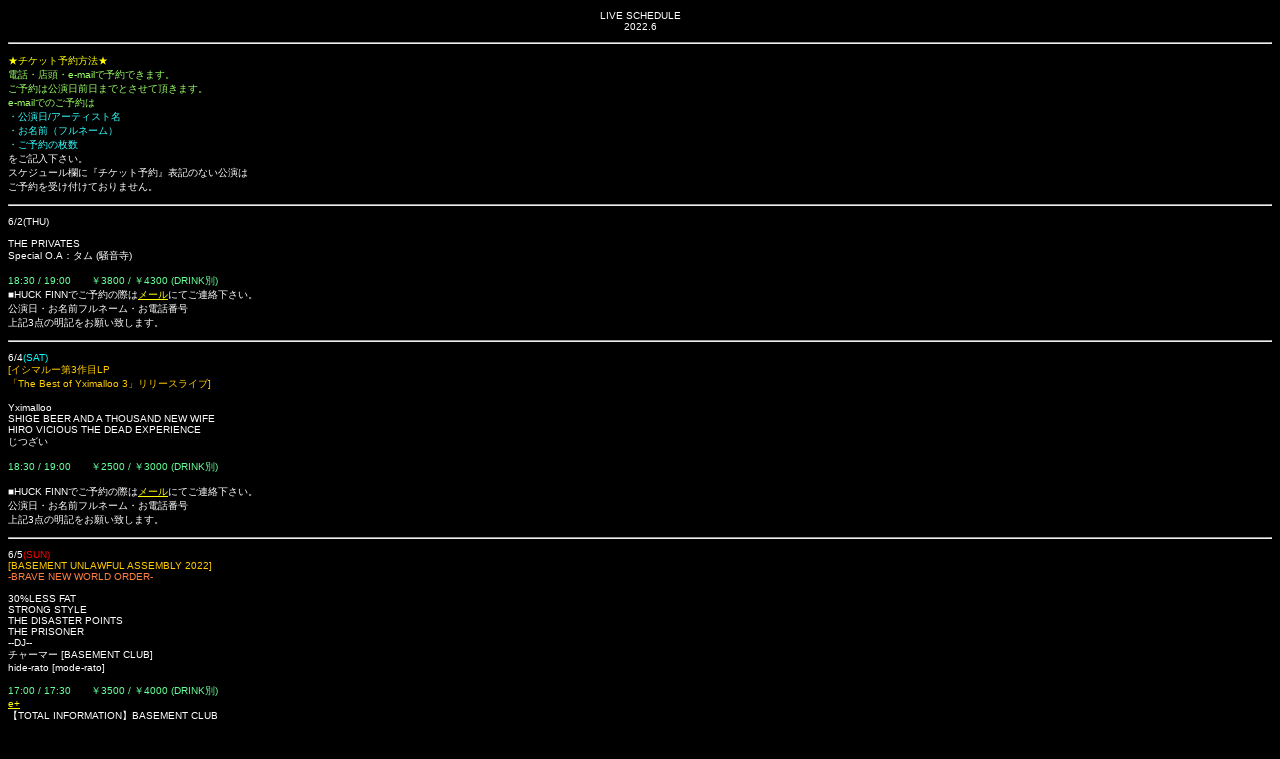

--- FILE ---
content_type: text/html
request_url: http://huckfinn.co.jp/ischedule2022.6.html
body_size: 16276
content:
<!DOCTYPE HTML PUBLIC "-//W3C//DTD HTML 4.01 Transitional//EN" "http://www.w3.org/TR/html4/loose.dtd">
<html lang="ja">
<head>
<meta http-equiv="Content-Type" content="text/html; charset=UTF-8">
<meta http-equiv="Content-Style-Type" content="text/css">
<meta name="GENERATOR" content="JustSystems Homepage Builder Version 15.0.10.0 for Windows">
<title></title>
</head>
<body bgcolor="#000000" text="#ffffff" link="#ffff00" vlink="#ffff00" style='font-size : x-small;font-family : Arial,"Meiryo UI",メイリオ,"ＭＳ Ｐゴシック";'>
<p align="center"><font size="1">LIVE SCHEDULE<br>
2022.6</font></p>
<hr>
<p><font color="#ffff00" size="1">★チケット予約方法★</font><font size="1"><br>
</font><font color="#99ff66" size="1">電話・店頭・e-mailで予約できます。<br>
ご予約は公演日前日までとさせて頂きます。<br>
e-mailでのご予約は</font><font size="1"><br>
</font><font color="#33ffff" size="1">・公演日/アーティスト名<br>
・お名前（フルネーム）<br>
・ご予約の枚数</font><font size="1"><br>
をご記入下さい。<br>
スケジュール欄に『チケット予約』表記のない公演は<br>
ご予約を受け付けておりません。</font></p>
<hr>
<p>6/2(THU)<br>
<br>
<font size="1" color="#ffffff">THE PRIVATES</font><font size="1"><br>
</font><font color="#ffffff" size="1">Special O.A：タム (騒音寺)</font><font size="1"><br>
<br>
</font><font size="1" color="#66ff99">18:30 / 19:00　　￥3800 / ￥4300 (DRINK別)</font><font size="1"><br>
</font><font color="#ffffff" size="1">■HUCK FINNでご予約の際は<a href="mailto:hkf@huckfinn.co.jp?Subject=%83%60%83%50%83%62%83%67%97%5C%96%F1&amp;body=%8C%F6%89%89%93%FA%81%45%82%A8%96%BC%91%4F%83%74%83%8B%83%6C%81%5B%83%80%81%45%82%A8%93%64%98%62%94%D4%8D%86%82%F0%96%BE%8B%4C%82%CC%8F%E3%81%41%83%81%81%5B%83%8B%82%F0%91%97%90%4D%82%B5%82%C4%89%BA%82%B3%82%A2%81%42">メール</a>にてご連絡下さい。<br>
公演日・お名前フルネーム・お電話番号<br>
上記3点の明記をお願い致します。</font></p>
<hr>
<p>6/4<font color="#00ffff">(SAT)</font><br>
<font color="#ffcc00" size="1">[イシマルー第3作目LP<br>
「The Best of Yximalloo 3」リリースライブ]</font><font size="1"><br>
<br>
</font><font color="#ffffff" size="1">Yximalloo<br>
SHIGE BEER AND A THOUSAND NEW WIFE<br>
HIRO VICIOUS THE DEAD EXPERIENCE<br>
じつざい<br>
</font><font size="1"><br>
</font><font size="1" color="#66ff99">18:30 / 19:00　　￥2500 / ￥3000 (DRINK別)</font><font size="1"><br>
<br>
</font><font color="#ffffff" size="1">■HUCK FINNでご予約の際は<a href="mailto:hkf@huckfinn.co.jp?Subject=%83%60%83%50%83%62%83%67%97%5C%96%F1&amp;body=%8C%F6%89%89%93%FA%81%45%82%A8%96%BC%91%4F%83%74%83%8B%83%6C%81%5B%83%80%81%45%82%A8%93%64%98%62%94%D4%8D%86%82%F0%96%BE%8B%4C%82%CC%8F%E3%81%41%83%81%81%5B%83%8B%82%F0%91%97%90%4D%82%B5%82%C4%89%BA%82%B3%82%A2%81%42">メール</a>にてご連絡下さい。<br>
公演日・お名前フルネーム・お電話番号<br>
上記3点の明記をお願い致します。</font></p>
<hr>
<p>6/5<font color="#ff0000">(SUN)</font><br>
<font color="#ffcc00" size="1">[BASEMENT UNLAWFUL ASSEMBLY 2022]</font><font size="1"><br>
</font><font color="#ff8040" size="1">-BRAVE NEW WORLD ORDER-</font><font size="1"><br>
<br>
</font><font color="#ffffff" size="1">30%LESS FAT<br>
STRONG STYLE<br>
THE DISASTER POINTS<br>
THE PRISONER<br>
--DJ--<br>
チャーマー [BASEMENT CLUB]<br>
hide-rato [mode-rato]</font><font size="1"><br>
<br>
</font><font size="1" color="#66ff99">17:00 / 17:30　　￥3500 / ￥4000 (DRINK別)</font><font size="1"><br>
<a href="https://eplus.jp/sf/detail/3599170001-P0030001" target="_blank">e+</a></font><font size="1" color="#ff00ff"><br>
</font><font color="#ffffff" size="1">【TOTAL INFORMATION】BASEMENT CLUB<br>
<a href="https://www.basementclub.com/" target="_blank">https://www.basementclub.com</a></font></p>
<hr>
<p><font size="1">6/11</font><font color="#00ffff" size="1">(SAT)</font><font size="1"><br>
</font><font color="#ffcc00" size="1">[EMPTY NOTION vol.6]</font><font size="1"><br>
<br>
</font><font color="#ffffff" size="1">Nepenthes<br>
Quetzalcoatl<br>
Birushanah<br>
Noiseconcrete x 3chi5</font><font size="1"><br>
<br>
</font><font size="1" color="#66ff99">18:30 / 19:00　　￥2800 / ￥3300 (DRINK別)</font><font size="1"><br>
</font><font color="#ffffff" size="1">■HUCK FINNでご予約の際は<a href="mailto:hkf@huckfinn.co.jp?Subject=%83%60%83%50%83%62%83%67%97%5C%96%F1&amp;body=%8C%F6%89%89%93%FA%81%45%82%A8%96%BC%91%4F%83%74%83%8B%83%6C%81%5B%83%80%81%45%82%A8%93%64%98%62%94%D4%8D%86%82%F0%96%BE%8B%4C%82%CC%8F%E3%81%41%83%81%81%5B%83%8B%82%F0%91%97%90%4D%82%B5%82%C4%89%BA%82%B3%82%A2%81%42">メール</a>にてご連絡下さい。<br>
公演日・お名前フルネーム・お電話番号<br>
上記3点の明記をお願い致します。</font></p>
<hr>
<p><font size="1">6/12</font><font color="#ff0000" size="1">(SUN)</font><br>
<font color="#ffcc00" size="1">[「えんど・おぶ・ざ・わーるど」レコ発<br>
　全国ツアー2022]<br>
</font><font color="#ff8040" size="1">-東京初期衝動と大気汚染ツアー-</font><font size="1"><br>
<br>
</font><font color="#ffffff" size="1">東京初期衝動</font><font size="1"><br>
<br>
</font><font color="#66ff99" size="1">17:00 / 17:30　　￥3500 / 当日券未定 (DRINK別)</font><font size="1"><br>
</font><font color="#ffffff" size="1"><font color="#ffff99">INFO </font><a href="http://www.atfield.net/" target="_blank"><font color="#ffff99">エイティーフィールド</font></a><font color="#ffff99"> 03-5712-5227</font></font></p>
<hr>
<p><font size="1">6/13(MON)<br>
</font><font color="#ffcc00" size="1">[THE FOREVER YOUNG presents<br>
FOREVER YOUTH TOUR2022]</font><font size="1"><br>
</font><font color="#ff8040" size="1">-雪松がさぁ待っている-</font><font size="1"><br>
<br>
</font><font color="#ffffff" size="1">THE FOREVER YOUNG<br>
GUEST：YONA YONA WEEKENDERS</font><font size="1"><br>
<br>
</font><font size="1" color="#66ff99">18:00 / 18:30　　￥3300 / ￥3800 (DRINK別)</font><font size="1"><br>
<a href="https://eplus.jp/sf/detail/1920570001?P6=001&P1=0402&P59=1" target="_blank">e+</a><br>
</font><font color="#ffffff" size="1"><font color="#ffff99">INFO <a href="http://www.jailhouse.jp/" target="_blank">JAIL HOUSE</a> 052-936-6041</font></font></p>
<hr>
<p>6/17(FRI)<br>
<font color="#ffcc00" size="1">[HUCK FINN Presents]<br>
= Various encounter 2022 #2 =</font><font size="1"><br>
<br>
</font><font color="#ffffff" size="1">bacho<br>
クリトリック・リス<br>
</font><font size="1"><br>
</font><font size="1" color="#66ff99">18:30 / 19:00　　￥2800 / ￥3300 (DRINK別)</font><font size="1"><br>
<a href="https://eplus.jp/sf/detail/3628000001-P0030001" target="_blank">e+</a> <font color="#ff00ff">5/12 10:00発売</font><br>
</font><font color="#ffffff" size="1">■HUCK FINNでご予約の際は<a href="mailto:hkf@huckfinn.co.jp?Subject=%83%60%83%50%83%62%83%67%97%5C%96%F1&amp;body=%8C%F6%89%89%93%FA%81%45%82%A8%96%BC%91%4F%83%74%83%8B%83%6C%81%5B%83%80%81%45%82%A8%93%64%98%62%94%D4%8D%86%82%F0%96%BE%8B%4C%82%CC%8F%E3%81%41%83%81%81%5B%83%8B%82%F0%91%97%90%4D%82%B5%82%C4%89%BA%82%B3%82%A2%81%42">メール</a>にてご連絡下さい。<br>
公演日・お名前フルネーム・お電話番号<br>
上記3点の明記をお願い致します。</font></p>
<hr>
<p>6/18<font color="#00ffff">(SAT)</font><br>
<font color="#ffcc00" size="1">[2YOU MAGAZINE presents IF I FELL]</font><font size="1"><br>
<br>
</font><font color="#ffffff" size="1">究極人形<br>
ぜろから☆すた→と<br>
ナト☆カン<br>
GRATIA-ALA<br>
Otto</font><font size="1"><br>
<br>
</font><font size="1" color="#66ff99">17:30 / 18:00　　￥2000 / 当日券未定 (DRINK別)</font><font size="1"><br>
</font><font size="1" color="#ffffff">チケット<br>
</font><font size="1"><a href="https://tiget.net/events/186539" target="_blank"><font size="1" color="#ffffff">https://tiget.net/events/186539</font></a></font></p>
<hr>
<p><font size="1">6/19</font><font size="1" color="#ff0000">(SUN)<br>
</font><font color="#ffcc00" size="1">[We love Takeyama Tour]</font><font size="1"><br>
</font><font color="#ff8040" size="1">-ホノカに揺れるハルカなる光-</font><font size="1"><br>
<br>
</font><font color="#ffffff" size="1">たけやま3.5</font><font size="1"><br>
<br>
</font><font size="1" color="#66ff99">17:00 / 18:00　　￥4000 / 当日券未定 (DRINK別)</font></p>
<hr>
<p>6/21(TUE)<br>
<font color="#ffcc00" size="1">[bar 写殺]</font><font size="1">　</font><font size="1" color="#ffff00">at: HUCK FINN FACTORY (1F)</font><font size="1"><br>
<br>
</font><font color="#ffffff" size="1">店長：青木カズロー</font><font size="1"><br>
</font><font size="1" color="#ffffff"><br>
手作りおつまみやおススメの日本酒有ります。お楽しみに。</font><font size="1"><br>
</font><font size="1" color="#66ff99"><font color="#66ff99"><font color="#66ff99"><font color="#00ffff"><font color="#66ff99"><font color="#66ff99"><font color="#00ffff"><font color="#66ff99"><font color="#66ff99"><font color="#00ffff"><font color="#66ff99"><font color="#66ff99"><font color="#66ff99"><font color="#00ffff"><font color="#66ff99"><font color="#00ffff"><font color="#ffcc00"><font color="#66ff99"><font color="#66ff99"><font color="#66ff99"><font color="#00ffff"><font color="#66ff99"><font color="#66ff99"><font color="#66ff99"><font color="#00ffff"><font color="#66ff99"><font color="#00ffff"><font color="#ffcc00"><font color="#66ff99"><font color="#66ff99"><font color="#66ff99"><font color="#00ffff"><font color="#66ff99"><font color="#66ff99"><font color="#66ff99"><font color="#00ffff"><font color="#66ff99"><font color="#00ffff"><font color="#66ff99"><font color="#66ff99"><font color="#00ffff"><font color="#66ff99"><font color="#66ff99"><font color="#00ffff"><font color="#66ff99"><font color="#66ff99"><font color="#00ffff"><font color="#66ff99"><font color="#66ff99"><font color="#66ff99"><font color="#00ffff"><font color="#66ff99"><font color="#66ff99"><font color="#00ffff"><font color="#66ff99"><font color="#66ff99"><font color="#00ffff"><font color="#66ff99"><font color="#66ff99"><font color="#66ff99"><font color="#00ffff"><font color="#66ff99"><font color="#00ffff"><font color="#ffcc00"><font color="#66ff99"><font color="#66ff99"><font color="#66ff99"><font color="#00ffff"><font color="#66ff99"><font color="#66ff99"><font color="#66ff99"><font color="#00ffff"><font color="#66ff99"><font color="#00ffff"><font color="#ffcc00"><font color="#66ff99"><font color="#66ff99"><font color="#66ff99"><font color="#00ffff"><font color="#66ff99"><font color="#66ff99"><font color="#66ff99"><font color="#00ffff"><font color="#66ff99"><font color="#00ffff"><font color="#66ff99"><font color="#66ff99"><font color="#00ffff"><font color="#66ff99">OPEN 13:00 CLOSE 0:00　　NO CHARGE</font></font></font></font></font></font></font></font></font></font></font></font></font></font></font></font></font></font></font></font></font></font></font></font></font></font></font></font></font></font></font></font></font></font></font></font></font></font></font></font></font></font></font></font></font></font></font></font></font></font></font></font></font></font></font></font></font></font></font></font></font></font></font></font></font></font></font></font></font></font></font></font></font></font></font></font></font></font></font></font></font></font></font></font></font></font></font></font></font></p>
<hr>
<p>6/23(THU)<br>
<font color="#ffcc00" size="1">[2YOU MAGAZINE presents<br>
IF I FELL -COMCOM 2DAYS-]<br>
</font><font size="1"><br>
</font><font color="#ffffff" size="1">AIBECK<br>
LEIWAN<br>
<br>
GUEST：GASOLINE</font><font size="1"><br>
<br>
</font><font size="1" color="#66ff99">18:30 / 19:00　　￥2500 / 当日券未定 (DRINK別)</font><font size="1"><br>
</font><font color="#ffffff" size="1">チケット<br>
<a href="https://tiget.net/events/187082" target="_blank">https://tiget.net/events/187082</a></font></p>
<hr>
<p>6/24(FRI)<br>
<font color="#ffcc00" size="1">[GARLICBOYS &amp; HOTSQUALL Pre.<br>
&quot;パシフィック舞踏会&quot; -名古屋HUCK FINN編-]</font><font size="1"><br>
<br>
</font><font color="#ffffff" size="1">GARLICBOYS<br>
HOTSQUALL</font><font size="1"><br>
<br>
</font><font size="1" color="#66ff99">18:00 / 18:30　　￥3400 / ￥3900 (DRINK別)</font><br>
<a href="https://eplus.jp/sf/detail/3624610001-P0030001" target="_blank">e+</a></p>
<hr>
<p>6/25<font color="#00ffff">(SAT)</font><br>
<font color="#ffcc00" size="1">[Early Summer Meeting 2022]</font><font size="1"><br>
<br>
</font><font color="#ffffff" size="1">THE CATTLEFISH FRITTER<br>
NEHAN</font><font size="1"><br>
<br>
<font color="#ffff00" size="1">MaRS VIOLET LOVEは<br>
        諸事情により出演キャンセルとなりました。<br>
ご了承下さい。</font><br>
<br>
</font><font size="1" color="#66ff99">19:00 / 19:30　　￥2000 / ￥2500 (DRINK別)</font><font size="1"><br>
</font><font color="#ffffff" size="1">■HUCK FINNでご予約の際は<a href="mailto:hkf@huckfinn.co.jp?Subject=%83%60%83%50%83%62%83%67%97%5C%96%F1&amp;body=%8C%F6%89%89%93%FA%81%45%82%A8%96%BC%91%4F%83%74%83%8B%83%6C%81%5B%83%80%81%45%82%A8%93%64%98%62%94%D4%8D%86%82%F0%96%BE%8B%4C%82%CC%8F%E3%81%41%83%81%81%5B%83%8B%82%F0%91%97%90%4D%82%B5%82%C4%89%BA%82%B3%82%A2%81%42">メール</a>にてご連絡下さい。<br>
公演日・お名前フルネーム・お電話番号<br>
上記3点の明記をお願い致します。</font></p>
<hr>
<p><font size="1">6/26</font><font color="#ff0000" size="1">(SUN)</font><font size="1"><br>
</font><font color="#ffcc00" size="1">[今池ロックンロール]</font><font size="1"><br>
<br>
</font><font color="#ffffff" size="1">MAMORU &amp; The DAViES<br>
THE TERRYMARUTERRORS</font><font size="1"><br>
<font color="#ffffff">フジケン</font></font><font color="#ffffff"> (嘘捌百)</font><br>
<br>
<font size="1" color="#66ff99">18:00 / 18:30　　￥3000 / ￥3500 (DRINK別)</font><font size="1"><br>
</font><font color="#ffffff" size="1">■HUCK FINNでご予約の際は<a href="mailto:hkf@huckfinn.co.jp?Subject=%83%60%83%50%83%62%83%67%97%5C%96%F1&amp;body=%8C%F6%89%89%93%FA%81%45%82%A8%96%BC%91%4F%83%74%83%8B%83%6C%81%5B%83%80%81%45%82%A8%93%64%98%62%94%D4%8D%86%82%F0%96%BE%8B%4C%82%CC%8F%E3%81%41%83%81%81%5B%83%8B%82%F0%91%97%90%4D%82%B5%82%C4%89%BA%82%B3%82%A2%81%42">メール</a>にてご連絡下さい。<br>
公演日・お名前フルネーム・お電話番号<br>
上記3点の明記をお願い致します。</font><br>
<a href="https://eplus.jp/sf/detail/3605390001-P0030001P021001?P1=0817" target="_blank">e+</a></p>
<hr>
<p>6/30(THU)<br>
<font color="#ffcc00" size="1">[弾きたがり JAPAN TOUR 2022]  -名古屋編-</font><font size="1"><br>
<br>
</font><font color="#ffffff" size="1">マスターオブ弾きたがり (GOOFY'S HOLIDAY)<br>
クローン (NUDGE'EM ALL サルーン /NOT REBOUND 黒崎)<br>
野崎太郎 (GOOD MORNING SUNSHINE)<br>
TAKE (SHACHI)<br>
HIDETA (SHACHI)<br>
あおみどり<br>
いおり＆こうき (SHIRAME)<br>
むぎたん<br>
<font color="#ffffff">DAISUKE</font><font color="#ffffff" size="-1"> (OWEAK) </font><br>
山作戰<br>
MCへギーとMCネギー<br>
        <br>
その他多数出演！！<br>
</font><font size="1"><br>
</font><font size="1" color="#66ff99">18:30 / 19:00　　￥1000 / ￥1000 (DRINK別)</font><font size="1"><br>
</font><font color="#ffffff" size="1">■HUCK FINNでご予約の際は<a href="mailto:hkf@huckfinn.co.jp?Subject=%83%60%83%50%83%62%83%67%97%5C%96%F1&amp;body=%8C%F6%89%89%93%FA%81%45%82%A8%96%BC%91%4F%83%74%83%8B%83%6C%81%5B%83%80%81%45%82%A8%93%64%98%62%94%D4%8D%86%82%F0%96%BE%8B%4C%82%CC%8F%E3%81%41%83%81%81%5B%83%8B%82%F0%91%97%90%4D%82%B5%82%C4%89%BA%82%B3%82%A2%81%42">メール</a>にてご連絡下さい。<br>
公演日・お名前フルネーム・お電話番号<br>
上記3点の明記をお願い致します。</font></p>
<hr>
<p><br>
<br>
<br>
<font size="1"><a href="i.html" target="_self">TOP</a></font></p>
</body>
</html>